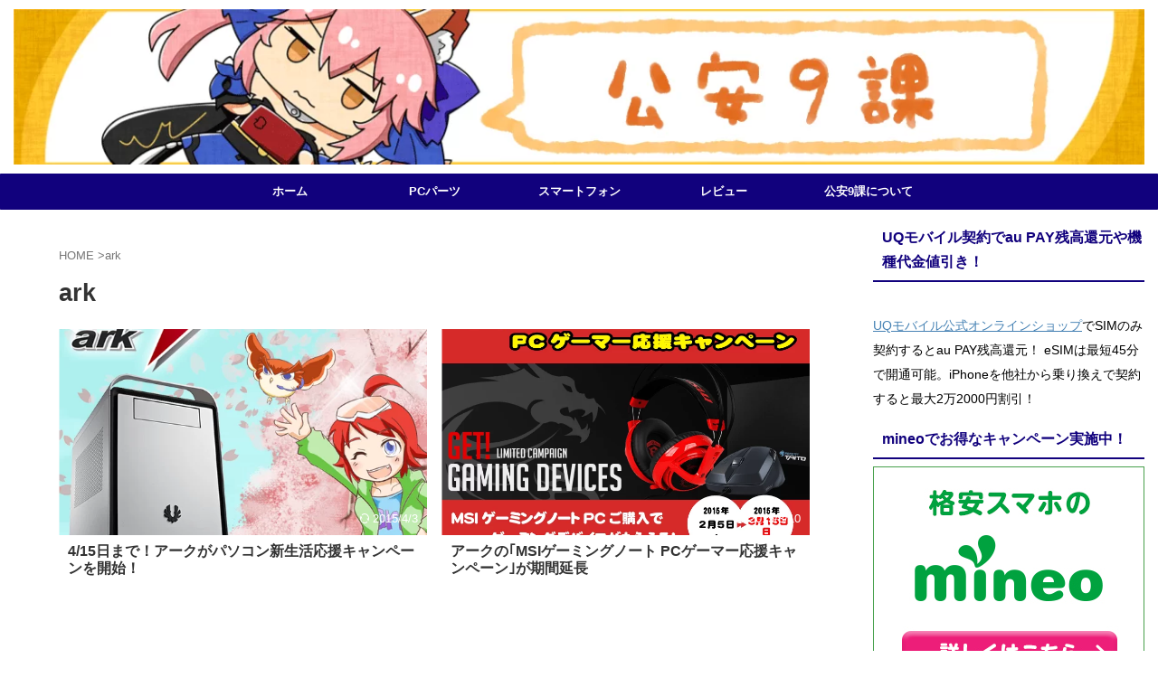

--- FILE ---
content_type: text/html; charset=UTF-8
request_url: https://pssection9.com/tag/ark
body_size: 8651
content:
<!DOCTYPE html><html lang="ja" class="s-navi-search-overlay  toc-style-default"> <!--<![endif]--><head prefix="og: http://ogp.me/ns# fb: http://ogp.me/ns/fb# article: http://ogp.me/ns/article#">  <script defer src="https://www.googletagmanager.com/gtag/js?id=G-35LH79M5VT"></script> <script>window.dataLayer = window.dataLayer || [];
	  function gtag(){dataLayer.push(arguments);}
	  gtag('js', new Date());

	  gtag('config', 'G-35LH79M5VT');</script> <meta charset="UTF-8" ><meta name="viewport" content="width=device-width,initial-scale=1.0,user-scalable=no,viewport-fit=cover"><meta name="format-detection" content="telephone=no" ><meta name="referrer" content="no-referrer-when-downgrade"/><link rel="alternate" type="application/rss+xml" title="公安9課 RSS Feed" href="https://pssection9.com/feed" /><link rel="pingback" href="https://pssection9.com/xmlrpc.php" > <!--[if lt IE 9]> <script src="https://pssection9.com/wp-content/themes/affinger/js/html5shiv.js"></script> <![endif]--><meta name='robots' content='max-image-preview:large' /><link media="all" href="https://pssection9.com/wp-content/cache/autoptimize/css/autoptimize_b734d423df5bcbde8f1205e085398eeb.css" rel="stylesheet"><title>ark - 公安9課</title><link rel='dns-prefetch' href='//www.googletagmanager.com' /><link rel='stylesheet' id='pz-linkcard-css-css' href='//pssection9.com/wp-content/uploads/pz-linkcard/style/style.min.css?ver=2.5.8.6' type='text/css' media='all' /><link rel='stylesheet' id='single-css' href='https://pssection9.com/wp-content/themes/affinger/st-rankcss.php' type='text/css' media='all' /><link rel='stylesheet' id='st-themecss-css' href='https://pssection9.com/wp-content/themes/affinger/st-themecss-loader.php?ver=6.8.2' type='text/css' media='all' /> <script type="text/javascript" defer='defer' src="https://pssection9.com/wp-includes/js/jquery/jquery.min.js?ver=3.7.1" id="jquery-core-js"></script> <script type="text/javascript" defer='defer' src="https://pssection9.com/wp-includes/js/jquery/jquery-migrate.min.js?ver=3.4.1" id="jquery-migrate-js"></script> 
 <script type="text/javascript" defer='defer' src="https://www.googletagmanager.com/gtag/js?id=GT-KTB4FP7" id="google_gtagjs-js" async></script> <script type="text/javascript" id="google_gtagjs-js-after">window.dataLayer = window.dataLayer || [];function gtag(){dataLayer.push(arguments);}
gtag("set","linker",{"domains":["pssection9.com"]});
gtag("js", new Date());
gtag("set", "developer_id.dZTNiMT", true);
gtag("config", "GT-KTB4FP7");</script> <link rel="https://api.w.org/" href="https://pssection9.com/wp-json/" /><link rel="alternate" title="JSON" type="application/json" href="https://pssection9.com/wp-json/wp/v2/tags/512" /><meta name="generator" content="Site Kit by Google 1.167.0" /><script>document.createElement( "picture" );if(!window.HTMLPictureElement && document.addEventListener) {window.addEventListener("DOMContentLoaded", function() {var s = document.createElement("script");s.src = "https://pssection9.com/wp-content/plugins/webp-express/js/picturefill.min.js";document.body.appendChild(s);});}</script><script>jQuery("table tbody tr").each(function () {
    var most = 200;
    var spec = jQuery("td", this).eq(1).find("#param").text();
    spec = spec.replace(/[^0-9]/g, "");
    var bar = Math.round((spec / most) * 100) + "%";
    jQuery("td", this).eq(1).find("#param").css("width", bar);
});</script> <script>document.cookie = 'quads_browser_width='+screen.width;</script><script type="text/javascript" language="javascript">var vc_pid = "884933016";</script><script defer type="text/javascript" src="//aml.valuecommerce.com/vcdal.js"></script><meta name='impact-site-verification' value='53ccbbd5-a672-4c01-bf38-59b4864f998b'> <script async src="https://pagead2.googlesyndication.com/pagead/js/adsbygoogle.js?client=ca-pub-5543056896582117"
     crossorigin="anonymous"></script> <link rel="icon" href="https://pssection9.com/wp-content/uploads/2021/06/cropped-section9-favicon-32x32.png" sizes="32x32" /><link rel="icon" href="https://pssection9.com/wp-content/uploads/2021/06/cropped-section9-favicon-192x192.png" sizes="192x192" /><link rel="apple-touch-icon" href="https://pssection9.com/wp-content/uploads/2021/06/cropped-section9-favicon-180x180.png" /><meta name="msapplication-TileImage" content="https://pssection9.com/wp-content/uploads/2021/06/cropped-section9-favicon-270x270.png" /><meta property="og:type" content="website"><meta property="og:title" content="公安9課"><meta property="og:url" content="https://pssection9.com"><meta property="og:description" content=""><meta property="og:site_name" content="公安9課"><meta property="og:image" content="https://pssection9.com/wp-content/themes/affinger/images/no-img.png"><meta name="twitter:site" content="@pssection9com"><meta name="twitter:card" content="summary_large_image"><meta name="twitter:title" content="公安9課"><meta name="twitter:description" content=""><meta name="twitter:image" content="https://pssection9.com/wp-content/themes/affinger/images/no-img.png">  <script>(function (window, document, $, undefined) {
			'use strict';

			$(function(){
			$('.entry-content a[href^=http]')
				.not('[href*="'+location.hostname+'"]')
				.attr({target:"_blank"})
			;})
		}(window, window.document, jQuery));</script> <script>(function (window, document, $, undefined) {
		'use strict';

		var SlideBox = (function () {
			/**
			 * @param $element
			 *
			 * @constructor
			 */
			function SlideBox($element) {
				this._$element = $element;
			}

			SlideBox.prototype.$content = function () {
				return this._$element.find('[data-st-slidebox-content]');
			};

			SlideBox.prototype.$toggle = function () {
				return this._$element.find('[data-st-slidebox-toggle]');
			};

			SlideBox.prototype.$icon = function () {
				return this._$element.find('[data-st-slidebox-icon]');
			};

			SlideBox.prototype.$text = function () {
				return this._$element.find('[data-st-slidebox-text]');
			};

			SlideBox.prototype.is_expanded = function () {
				return !!(this._$element.filter('[data-st-slidebox-expanded="true"]').length);
			};

			SlideBox.prototype.expand = function () {
				var self = this;

				this.$content().slideDown()
					.promise()
					.then(function () {
						var $icon = self.$icon();
						var $text = self.$text();

						$icon.removeClass($icon.attr('data-st-slidebox-icon-collapsed'))
							.addClass($icon.attr('data-st-slidebox-icon-expanded'))

						$text.text($text.attr('data-st-slidebox-text-expanded'))

						self._$element.removeClass('is-collapsed')
							.addClass('is-expanded');

						self._$element.attr('data-st-slidebox-expanded', 'true');
					});
			};

			SlideBox.prototype.collapse = function () {
				var self = this;

				this.$content().slideUp()
					.promise()
					.then(function () {
						var $icon = self.$icon();
						var $text = self.$text();

						$icon.removeClass($icon.attr('data-st-slidebox-icon-expanded'))
							.addClass($icon.attr('data-st-slidebox-icon-collapsed'))

						$text.text($text.attr('data-st-slidebox-text-collapsed'))

						self._$element.removeClass('is-expanded')
							.addClass('is-collapsed');

						self._$element.attr('data-st-slidebox-expanded', 'false');
					});
			};

			SlideBox.prototype.toggle = function () {
				if (this.is_expanded()) {
					this.collapse();
				} else {
					this.expand();
				}
			};

			SlideBox.prototype.add_event_listeners = function () {
				var self = this;

				this.$toggle().on('click', function (event) {
					self.toggle();
				});
			};

			SlideBox.prototype.initialize = function () {
				this.add_event_listeners();
			};

			return SlideBox;
		}());

		function on_ready() {
			var slideBoxes = [];

			$('[data-st-slidebox]').each(function () {
				var $element = $(this);
				var slideBox = new SlideBox($element);

				slideBoxes.push(slideBox);

				slideBox.initialize();
			});

			return slideBoxes;
		}

		$(on_ready);
	}(window, window.document, jQuery));</script> <script>(function (window, document, $, undefined) {
		'use strict';

		$(function(){
		  $('#st-tab-menu li').on('click', function(){
			if($(this).not('active')){
			  $(this).addClass('active').siblings('li').removeClass('active');
			  var index = $('#st-tab-menu li').index(this);
			  $('#st-tab-menu + #st-tab-box div').eq(index).addClass('active').siblings('div').removeClass('active');
			}
		  });
		});
	}(window, window.document, jQuery));</script> <script>(function (window, document, $, undefined) {
		'use strict';

		$(function(){
			/* 第一階層のみの目次にクラスを挿入 */
			$("#toc_container:not(:has(ul ul))").addClass("only-toc");
			/* アコーディオンメニュー内のカテゴリーにクラス追加 */
			$(".st-ac-box ul:has(.cat-item)").each(function(){
				$(this).addClass("st-ac-cat");
			});
		});
	}(window, window.document, jQuery));</script> <script>(function (window, document, $, undefined) {
		'use strict';

		$(function(){
									$('.st-star').parent('.rankh4').css('padding-bottom','5px'); // スターがある場合のランキング見出し調整
		});
	}(window, window.document, jQuery));</script> <script>(function (window, document, $, undefined) {
			'use strict';

			$(function() {
				$('.is-style-st-paragraph-kaiwa').wrapInner('<span class="st-paragraph-kaiwa-text">');
			});
		}(window, window.document, jQuery));</script> <script>(function (window, document, $, undefined) {
			'use strict';

			$(function() {
				$('.is-style-st-paragraph-kaiwa-b').wrapInner('<span class="st-paragraph-kaiwa-text">');
			});
		}(window, window.document, jQuery));</script> <script>/* Gutenbergスタイルを調整 */
	(function (window, document, $, undefined) {
		'use strict';

		$(function() {
			$( '[class^="is-style-st-paragraph-"],[class*=" is-style-st-paragraph-"]' ).wrapInner( '<span class="st-noflex"></span>' );
		});
	}(window, window.document, jQuery));</script> </head><body ontouchstart="" class="archive tag tag-ark tag-512 wp-theme-affinger wp-child-theme-affinger-child st-af-ex not-front-page" ><div id="st-ami"><div id="wrapper" class="" ontouchstart=""><div id="wrapper-in"><header id=""><div id="header-full"><div id="headbox-bg-fixed"><div id="headbox-bg"><div id="headbox"><nav id="s-navi" class="pcnone" data-st-nav data-st-nav-type="normal"><dl class="acordion is-active" data-st-nav-primary><dt class="trigger"><p class="acordion_button"><span class="op op-menu has-text"><i class="st-fa st-svg-menu"></i></span></p><div id="st-mobile-logo"></div></dt><dd class="acordion_tree"><div class="acordion_tree_content"><div class="menu-pc%e3%83%91%e3%83%bc%e3%83%84-container"><ul id="menu-pc%e3%83%91%e3%83%bc%e3%83%84" class="menu"><li id="menu-item-3794" class="menu-item menu-item-type-custom menu-item-object-custom menu-item-home menu-item-3794"><a href="http://pssection9.com/"><span class="menu-item-label">ホーム</span></a></li><li id="menu-item-41311" class="menu-item menu-item-type-taxonomy menu-item-object-category menu-item-41311"><a href="https://pssection9.com/category/pcparts"><span class="menu-item-label">PCパーツ</span></a></li><li id="menu-item-41310" class="menu-item menu-item-type-taxonomy menu-item-object-category menu-item-41310"><a href="https://pssection9.com/category/smartphone"><span class="menu-item-label">スマートフォン</span></a></li><li id="menu-item-18459" class="menu-item menu-item-type-taxonomy menu-item-object-category menu-item-18459"><a href="https://pssection9.com/category/review"><span class="menu-item-label">レビュー</span></a></li><li id="menu-item-8699" class="menu-item menu-item-type-post_type menu-item-object-page menu-item-8699"><a href="https://pssection9.com/about"><span class="menu-item-label">公安9課について</span></a></li></ul></div><div class="clear"></div></div></dd></dl></nav><div id="header-l"><div id="st-text-logo"></div></div><div id="header-r" class="smanone"></div></div></div></div><div id="gazou-wide"><div id="st-headerbox"> <a href="https://pssection9.com/"><div id="st-header"> <picture><source data-srcset="https://pssection9.com/wp-content/webp-express/webp-images/doc-root/wp-content/uploads/2021/06/tamamo4.png.webp" type="image/webp"><noscript><img src="https://pssection9.com/wp-content/uploads/2021/06/tamamo4.png" width="1300" height="179" alt="" data-st-lazy-load="false" class="webpexpress-processed"></noscript><img src='data:image/svg+xml,%3Csvg%20xmlns=%22http://www.w3.org/2000/svg%22%20viewBox=%220%200%201300%20179%22%3E%3C/svg%3E' data-src="https://pssection9.com/wp-content/uploads/2021/06/tamamo4.png" width="1300" height="179" alt="" data-st-lazy-load="false" class="lazyload webpexpress-processed"></picture></div> </a></div><div id="st-menubox"><div id="st-menuwide"><div id="st-menuwide-fixed"><nav class="smanone clearfix"><ul id="menu-pc%e3%83%91%e3%83%bc%e3%83%84-1" class="menu"><li class="menu-item menu-item-type-custom menu-item-object-custom menu-item-home menu-item-3794"><a href="http://pssection9.com/">ホーム</a></li><li class="menu-item menu-item-type-taxonomy menu-item-object-category menu-item-41311"><a href="https://pssection9.com/category/pcparts">PCパーツ</a></li><li class="menu-item menu-item-type-taxonomy menu-item-object-category menu-item-41310"><a href="https://pssection9.com/category/smartphone">スマートフォン</a></li><li class="menu-item menu-item-type-taxonomy menu-item-object-category menu-item-18459"><a href="https://pssection9.com/category/review">レビュー</a></li><li class="menu-item menu-item-type-post_type menu-item-object-page menu-item-8699"><a href="https://pssection9.com/about">公安9課について</a></li></ul></nav></div></div></div></div></div></header><div id="content-w"><div id="content" class="clearfix"><div id="contentInner"><main ><article><div id="breadcrumb"><ol><li><a href="https://pssection9.com"><span>HOME</span></a> ></li><li>ark</li></ol></div><div class="post"><h1 class="entry-title">ark</h1><div id="nocopy" ></div></div><aside><div class="itiran-card-list post-card-list has-excerpt has-date is-small-columns-1 is-medium-columns-2 is-large-columns-2"><div class="post-card-list-item post-card"><div class="post-card-image"> <a href="https://pssection9.com/archives/ark-spring-campaign-2015.html"><picture><source data-srcset="https://pssection9.com/wp-content/webp-express/webp-images/doc-root/wp-content/uploads/2015/04/BTO-campaign-spring-2015_1_pic_0_0_0.png.webp 588w, https://pssection9.com/wp-content/webp-express/webp-images/doc-root/wp-content/uploads/2015/04/BTO-campaign-spring-2015_1_pic_0_0_0-300x204.png.webp 300w" sizes="(max-width: 588px) 100vw, 588px" type="image/webp"><img width="588" height="400" src="https://pssection9.com/wp-content/uploads/2015/04/BTO-campaign-spring-2015_1_pic_0_0_0.png" class="attachment-full size-full wp-post-image webpexpress-processed" alt="" decoding="async" fetchpriority="high" srcset="https://pssection9.com/wp-content/uploads/2015/04/BTO-campaign-spring-2015_1_pic_0_0_0.png 588w, https://pssection9.com/wp-content/uploads/2015/04/BTO-campaign-spring-2015_1_pic_0_0_0-300x204.png 300w" sizes="(max-width: 588px) 100vw, 588px"></picture></a><p class="post-card-date"><i class="st-fa st-svg-refresh"></i>2015/4/3</p></div><div class="post-card-body"><div class="post-card-text"><h3 class="post-card-title"><a href="https://pssection9.com/archives/ark-spring-campaign-2015.html">4/15日まで！アークがパソコン新生活応援キャンペーンを開始！</a></h3><div class="post-card-excerpt"><p> パソコンショップ・アークが｢BTO桜満開！新生活応援キャンペーン｣を開始しています。</p></div></div></div></div><div class="post-card-list-item post-card"><div class="post-card-image"> <a href="https://pssection9.com/archives/ark-msi-pcgamer-campaign.html"><picture><source data-srcset="https://pssection9.com/wp-content/webp-express/webp-images/doc-root/wp-content/uploads/2015/03/MSI.png.webp 800w, https://pssection9.com/wp-content/webp-express/webp-images/doc-root/wp-content/uploads/2015/03/MSI-300x225.png.webp 300w" sizes="(max-width: 800px) 100vw, 800px" type="image/webp"><noscript><img width="800" height="600" src="https://pssection9.com/wp-content/uploads/2015/03/MSI.png" class="attachment-full size-full wp-post-image webpexpress-processed" alt="" decoding="async" srcset="https://pssection9.com/wp-content/uploads/2015/03/MSI.png 800w, https://pssection9.com/wp-content/uploads/2015/03/MSI-300x225.png 300w" sizes="(max-width: 800px) 100vw, 800px"></noscript><img width="800" height="600" src='data:image/svg+xml,%3Csvg%20xmlns=%22http://www.w3.org/2000/svg%22%20viewBox=%220%200%20800%20600%22%3E%3C/svg%3E' data-src="https://pssection9.com/wp-content/uploads/2015/03/MSI.png" class="lazyload attachment-full size-full wp-post-image webpexpress-processed" alt="" decoding="async" data-srcset="https://pssection9.com/wp-content/uploads/2015/03/MSI.png 800w, https://pssection9.com/wp-content/uploads/2015/03/MSI-300x225.png 300w" data-sizes="(max-width: 800px) 100vw, 800px"></picture></a><p class="post-card-date"><i class="st-fa st-svg-clock-o"></i>2015/3/10</p></div><div class="post-card-body"><div class="post-card-text"><h3 class="post-card-title"><a href="https://pssection9.com/archives/ark-msi-pcgamer-campaign.html">アークの｢MSIゲーミングノート PCゲーマー応援キャンペーン｣が期間延長</a></h3><div class="post-card-excerpt"><p>アークの｢MSIゲーミングノート PCゲーマー応援キャンペーン｣が期間の延長をしています。</p></div></div></div></div></div><div class="st-pagelink"><div class="st-pagelink-in"></div></div></aside></article></main></div><div id="side"><aside><div class="side-topad"><div id="text-43" class="side-widgets widget_text"><p class="st-widgets-title"><span>UQモバイル契約でau PAY残高還元や機種代金値引き！</span></p><div class="textwidget"><p><script defer language="javascript" src="//ad.jp.ap.valuecommerce.com/servlet/jsbanner?sid=3023598&pid=887694892"></script><noscript><a href="//ck.jp.ap.valuecommerce.com/servlet/referral?sid=3023598&pid=887694892" rel="nofollow"><img decoding="async" src="//ad.jp.ap.valuecommerce.com/servlet/gifbanner?sid=3023598&pid=887694892" border="0"></a></noscript><br /> <a href="https://shop.uqmobile.jp/shop/">UQモバイル公式オンラインショップ</a>でSIMのみ契約するとau PAY残高還元！ eSIMは最短45分で開通可能。iPhoneを他社から乗り換えで契約すると最大2万2000円割引！</p></div></div><div id="text-30" class="side-widgets widget_text"><p class="st-widgets-title"><span>mineoでお得なキャンペーン実施中！</span></p><div class="textwidget"><div align="center"><a href="https://h.accesstrade.net/sp/cc?rk=0100ozzx00eghr" rel="nofollow"><noscript><img decoding="async" src="https://h.accesstrade.net/sp/rr?rk=0100ozzx00eghr" alt="mineo" border="0" /></noscript><img class="lazyload" decoding="async" src='data:image/svg+xml,%3Csvg%20xmlns=%22http://www.w3.org/2000/svg%22%20viewBox=%220%200%20210%20140%22%3E%3C/svg%3E' data-src="https://h.accesstrade.net/sp/rr?rk=0100ozzx00eghr" alt="mineo" border="0" /></a></div><p>mineoでもeSIMサービス提供開始！詳細は<a href="https://h.accesstrade.net/sp/cc?rk=0100o56u00eghr" rel="nofollow">mineo公式ページ<noscript><img decoding="async" src="https://h.accesstrade.net/sp/rr?rk=0100o56u00eghr" alt="" width="1" height="1" border="0" /></noscript><img class="lazyload" decoding="async" src='data:image/svg+xml,%3Csvg%20xmlns=%22http://www.w3.org/2000/svg%22%20viewBox=%220%200%201%201%22%3E%3C/svg%3E' data-src="https://h.accesstrade.net/sp/rr?rk=0100o56u00eghr" alt="" width="1" height="1" border="0" /></a>で！</p></div></div><div id="text-40" class="side-widgets widget_text"><p class="st-widgets-title"><span>楽天モバイル契約で楽天ポイント還元！</span></p><div class="textwidget"><div align="center"><script defer language="javascript" src="//ad.jp.ap.valuecommerce.com/servlet/jsbanner?sid=3023598&pid=886532722"></script><noscript><a href="//ck.jp.ap.valuecommerce.com/servlet/referral?sid=3023598&pid=886532722" rel="nofollow"><img decoding="async" src="//ad.jp.ap.valuecommerce.com/servlet/gifbanner?sid=3023598&pid=886532722" border="0"></a></noscript></div><p><a href="https://network.mobile.rakuten.co.jp/">楽天モバイル</a>でSIMやスマホを契約すると楽天ポイント還元でお得！</p></div></div></div><div id="mybox"><div id="search-3" class="side-widgets widget_search"><p class="st-widgets-title"><span>サイト内検索</span></p><div id="search" class="search-custom-d"><form method="get" id="searchform" action="https://pssection9.com/"> <label class="hidden" for="s"> </label> <input type="text" placeholder="" value="" name="s" id="s" /> <input type="submit" value="&#xf002;" class="st-fa" id="searchsubmit" /></form></div></div></div><div id="scrollad"></div></aside></div></div></div><footer><div id="footer"><div id="footer-wrapper"><div id="footer-in"><div id="st-footer-logo-wrapper"><div id="st-text-logo"><p class="footer-description st-text-logo-top"> <a href="https://pssection9.com/"></a></p><h3 class="footerlogo st-text-logo-bottom"> <a href="https://pssection9.com/"> 公安9課 </a></h3></div><div class="st-footer-tel"></div></div><p class="copyr"><small>&copy; 2026 公安9課</small></p></div></div></div></footer></div></div></div> <script type="text/javascript" language="javascript">var vc_pid = "884933016";</script><script defer type="text/javascript" src="//aml.valuecommerce.com/vcdal.js"></script> <script>//
//lazy load ads
var lazyloadads = false;
window.addEventListener("scroll", function() {
    if ((document.documentElement.scrollTop != 0 && lazyloadads === false) || (document.body.scrollTop != 0 && lazyloadads === false)) {

        (function() {
            var ad = document.createElement('script');
            ad.type = 'text/javascript';
            ad.async = true;
            ad.src = 'https://pagead2.googlesyndication.com/pagead/js/adsbygoogle.js';
            var sc = document.getElementsByTagName('script')[0];
            sc.parentNode.insertBefore(ad, sc);
        })();

        lazyloadads = true;
    }
}, true)
//</script> <script type="speculationrules">{"prefetch":[{"source":"document","where":{"and":[{"href_matches":"\/*"},{"not":{"href_matches":["\/wp-*.php","\/wp-admin\/*","\/wp-content\/uploads\/*","\/wp-content\/*","\/wp-content\/plugins\/*","\/wp-content\/themes\/affinger-child\/*","\/wp-content\/themes\/affinger\/*","\/*\\?(.+)"]}},{"not":{"selector_matches":"a[rel~=\"nofollow\"]"}},{"not":{"selector_matches":".no-prefetch, .no-prefetch a"}}]},"eagerness":"conservative"}]}</script> <script type="application/ld+json">[{"@context":"https:\/\/schema.org","@type":"WebSite","description":"\u81ea\u4f5cPC\u3001PC\u30d1\u30fc\u30c4\u3001\u683c\u5b89SIM\u3001\u30b9\u30de\u30fc\u30c8\u30d5\u30a9\u30f3\u95a2\u9023\u306e\u60c5\u5831\u3092\u307e\u3068\u3081\u3066\u3044\u308b\u30b5\u30a4\u30c8\u3067\u3059\u3002","name":"\u516c\u5b899\u8ab2","url":"https:\/\/pssection9.com","publisher":{"@context":"https:\/\/schema.org","@type":"Person","mainEntityOfPage":"https:\/\/pssection9.com\/archives\/author\/administrator","name":"\u516c\u5b899\u8ab2","url":"https:\/\/pssection9.com\/archives\/author\/administrator","description":"\u516c\u5b899\u8ab2\u306e\u7ba1\u7406\u4eba\u3002\u30d1\u30bd\u30b3\u30f3\uff65PC\u30d1\u30fc\u30c4\uff65\u30b9\u30de\u30fc\u30c8\u30d5\u30a9\u30f3\uff65\u683c\u5b89SIM\u95a2\u9023\u306b\u8208\u5473\u304c\u3042\u308a\u307e\u3059\u3002","image":{"@context":"https:\/\/schema.org","@type":"ImageObject","image":{"@context":"https:\/\/schema.org","@type":"ImageObject","url":"https:\/\/secure.gravatar.com\/avatar\/8840fbc3ab0bc3eab742bf70209e68fcf28535749c0565849840b9d8926395bd?s=96\u0026d=mm\u0026r=g","contentUrl":"https:\/\/secure.gravatar.com\/avatar\/8840fbc3ab0bc3eab742bf70209e68fcf28535749c0565849840b9d8926395bd?s=96\u0026d=mm\u0026r=g","height":96,"width":96},"url":"https:\/\/secure.gravatar.com\/avatar\/8840fbc3ab0bc3eab742bf70209e68fcf28535749c0565849840b9d8926395bd?s=96\u0026d=mm\u0026r=g","contentUrl":"https:\/\/secure.gravatar.com\/avatar\/8840fbc3ab0bc3eab742bf70209e68fcf28535749c0565849840b9d8926395bd?s=96\u0026d=mm\u0026r=g","height":96,"width":96},"sameAs":["https:\/\/twitter.com\/pssection9com"]},"image":{"@context":"https:\/\/schema.org","@type":"ImageObject","image":{"@context":"https:\/\/schema.org","@type":"ImageObject","url":"https:\/\/pssection9.com\/wp-content\/themes\/affinger\/images\/no-img.png","contentUrl":"https:\/\/pssection9.com\/wp-content\/themes\/affinger\/images\/no-img.png","height":300,"width":300},"url":"https:\/\/pssection9.com\/wp-content\/themes\/affinger\/images\/no-img.png","contentUrl":"https:\/\/pssection9.com\/wp-content\/themes\/affinger\/images\/no-img.png","height":300,"width":300,"thumbnail":{"@context":"https:\/\/schema.org","@type":"ImageObject","url":"https:\/\/pssection9.com\/wp-content\/themes\/affinger\/images\/no-img.png","contentUrl":"https:\/\/pssection9.com\/wp-content\/themes\/affinger\/images\/no-img.png","height":300,"width":300}},"thumbnailUrl":"https:\/\/pssection9.com\/wp-content\/themes\/affinger\/images\/no-img.png"}]</script> <script></script> <script>window.onload = function() {
        const boxElements = document.querySelectorAll('.st-mybox');

        //console.log('Number of box elements:', boxElements.length); // デバッグ情報を出力

        boxElements.forEach(function(boxElement) {
            const titleElement = boxElement.querySelector('.st-mybox-title');
            if (titleElement) {
                const titleWidth = titleElement.offsetWidth + 10;
                const borderWidth = window.getComputedStyle(boxElement, null).getPropertyValue('border-top-width');

                //console.log('Title width:', titleWidth, 'Border width:', borderWidth); // デバッグ情報を出力

                boxElement.style.setProperty('--title-width', `${titleWidth}px`);
                boxElement.style.setProperty('--border-height', borderWidth);
            }
        });
    };</script> <script>document.addEventListener("DOMContentLoaded", function() {
				// クラス 'is-style-st-heading-custom-step' を持つすべての要素を取得
				var headings = document.querySelectorAll('.is-style-st-heading-custom-step');

				// 取得した要素に対してループを実行
				headings.forEach(function(heading) {
					// <span> 要素を作成
					var span = document.createElement('span');
					span.className = 'step-txt';  // span に 'step-txt' クラスを追加

					// 既存のタグの内容をすべて <span> に移動
					while (heading.firstChild) {
						span.appendChild(heading.firstChild);  // 子ノードを <span> に移動
					}

					// タグ内に <span> を追加
					heading.appendChild(span);
				});
			});</script> <noscript><style>.lazyload{display:none;}</style></noscript><script data-noptimize="1">window.lazySizesConfig=window.lazySizesConfig||{};window.lazySizesConfig.loadMode=1;</script><script defer data-noptimize="1" src='https://pssection9.com/wp-content/plugins/autoptimize/classes/external/js/lazysizes.min.js?ao_version=3.1.14'></script><script type="text/javascript" id="pz-lkc-click-js-extra">var pz_lkc_ajax = {"ajax_url":"https:\/\/pssection9.com\/wp-admin\/admin-ajax.php","nonce":"331c6b44b3"};</script> <script type="text/javascript" defer='defer' src="https://pssection9.com/wp-content/cache/autoptimize/js/autoptimize_single_03c3b9eeb82b8cf152a07510213adc1c.js?ver=2.5.8" id="pz-lkc-click-js"></script> <script type="text/javascript" defer='defer' src="https://pssection9.com/wp-content/cache/autoptimize/js/autoptimize_single_20b830a7cfbb1ad167e5e528244d6fc7.js?ver=1.5.9" id="slick-js"></script> <script type="text/javascript" id="base-js-extra">var ST = {"ajax_url":"https:\/\/pssection9.com\/wp-admin\/admin-ajax.php","expand_accordion_menu":"1","sidemenu_accordion":"","is_mobile":""};</script> <script type="text/javascript" defer='defer' src="https://pssection9.com/wp-content/cache/autoptimize/js/autoptimize_single_0c1161013495955326ec5ed6ae3a4a14.js?ver=6.8.2" id="base-js"></script> <script type="text/javascript" defer='defer' src="https://pssection9.com/wp-content/cache/autoptimize/js/autoptimize_single_639e79e8903ef71dad69b2ad4684859a.js?ver=6.8.2" id="scroll-js"></script> <script type="text/javascript" defer='defer' src="https://pssection9.com/wp-content/cache/autoptimize/js/autoptimize_single_bae91551a4eebcddf6100e6c5eb732eb.js?ver=6.8.2" id="st-copy-text-js"></script> <script type="text/javascript" defer='defer' src="https://pssection9.com/wp-includes/js/dist/vendor/moment.min.js?ver=2.30.1" id="moment-js"></script> <script type="text/javascript" id="moment-js-after">moment.updateLocale( 'ja', {"months":["1\u6708","2\u6708","3\u6708","4\u6708","5\u6708","6\u6708","7\u6708","8\u6708","9\u6708","10\u6708","11\u6708","12\u6708"],"monthsShort":["1\u6708","2\u6708","3\u6708","4\u6708","5\u6708","6\u6708","7\u6708","8\u6708","9\u6708","10\u6708","11\u6708","12\u6708"],"weekdays":["\u65e5\u66dc\u65e5","\u6708\u66dc\u65e5","\u706b\u66dc\u65e5","\u6c34\u66dc\u65e5","\u6728\u66dc\u65e5","\u91d1\u66dc\u65e5","\u571f\u66dc\u65e5"],"weekdaysShort":["\u65e5","\u6708","\u706b","\u6c34","\u6728","\u91d1","\u571f"],"week":{"dow":1},"longDateFormat":{"LT":"H:i","LTS":null,"L":null,"LL":"Y\/m\/d","LLL":"Y\u5e74n\u6708j\u65e5 g:i A","LLLL":null}} );</script> <script type="text/javascript" defer='defer' src="https://pssection9.com/wp-content/cache/autoptimize/js/autoptimize_single_9b884f8f05ba1e7117b6aa5a65021240.js?ver=6.8.2" id="st-countdown-js"></script> <script type="text/javascript" defer='defer' src="https://pssection9.com/wp-content/cache/autoptimize/js/autoptimize_single_ac0e1a45a64083ba66fbacca64d03039.js?ver=07224efcfaadd62d42d3" id="st-blocks-view-js"></script> <script type="text/javascript" defer='defer' src="https://pssection9.com/wp-content/cache/autoptimize/js/autoptimize_single_f4c0e5d883b22cceae0e8fbf05d26b3c.js?ver=2.0.94.1" id="quads-ads-js"></script> <div id="page-top"><a href="#wrapper" class="st-fa st-svg-angle-up"></a></div></body></html>

--- FILE ---
content_type: text/html; charset=utf-8
request_url: https://www.google.com/recaptcha/api2/aframe
body_size: 259
content:
<!DOCTYPE HTML><html><head><meta http-equiv="content-type" content="text/html; charset=UTF-8"></head><body><script nonce="ZuLP_3PmT92ZPH7Y4F5s4Q">/** Anti-fraud and anti-abuse applications only. See google.com/recaptcha */ try{var clients={'sodar':'https://pagead2.googlesyndication.com/pagead/sodar?'};window.addEventListener("message",function(a){try{if(a.source===window.parent){var b=JSON.parse(a.data);var c=clients[b['id']];if(c){var d=document.createElement('img');d.src=c+b['params']+'&rc='+(localStorage.getItem("rc::a")?sessionStorage.getItem("rc::b"):"");window.document.body.appendChild(d);sessionStorage.setItem("rc::e",parseInt(sessionStorage.getItem("rc::e")||0)+1);localStorage.setItem("rc::h",'1768762950696');}}}catch(b){}});window.parent.postMessage("_grecaptcha_ready", "*");}catch(b){}</script></body></html>

--- FILE ---
content_type: application/javascript
request_url: https://ad.jp.ap.valuecommerce.com/servlet/jsbanner?sid=3023598&pid=886532722
body_size: 908
content:
if(typeof(__vc_paramstr) === "undefined"){__vc_paramstr = "";}if(!__vc_paramstr && location.ancestorOrigins){__vc_dlist = location.ancestorOrigins;__vc_srcurl = "&_su="+encodeURIComponent(document.URL);__vc_dlarr = [];__vc_paramstr = "";for ( var i=0, l=__vc_dlist.length; l>i; i++ ) {__vc_dlarr.push(__vc_dlist[i]);}__vc_paramstr = "&_su="+encodeURIComponent(document.URL);if (__vc_dlarr.length){__vc_paramstr = __vc_paramstr + "&_dl=" + encodeURIComponent(__vc_dlarr.join(','));}}document.write("<A TARGET='_top' HREF='//ck.jp.ap.valuecommerce.com/servlet/referral?va=2091128&sid=3023598&pid=886532722&vcid=a194QZaQ4T000RwjOgtMdLS6J_xOTjTK_v9a44uCa1A&vcpub=0.771280"+__vc_paramstr+"' rel='nofollow'><IMG BORDER=0 SRC='//i.imgvc.com/vc/images/00/1f/e8/78.gif'></A>");

--- FILE ---
content_type: application/javascript; charset=utf-8;
request_url: https://dalc.valuecommerce.com/app3?p=884933016&_s=https%3A%2F%2Fpssection9.com%2Ftag%2Fark&vf=iVBORw0KGgoAAAANSUhEUgAAAAMAAAADCAYAAABWKLW%2FAAAAMElEQVQYV2NkFGP4nxGux3B78n0Gxg5hof8BV2QZjBZfYmDM5er6P%2B9ZFYO3wB8GAAcvDj1re6gbAAAAAElFTkSuQmCC
body_size: 3651
content:
vc_linkswitch_callback({"t":"696d2e45","r":"aW0uRQALSGYS2OcvCooD7AqKC5bgWQ","ub":"aW0uRAANiBMS2OcvCooBbQqKC%2FAEVg%3D%3D","vcid":"uwX8tdlTYdbJeQMQu5GcTDFbH6LVxEFLB6inlbeAidQ","vcpub":"0.739430","shop.uqmobile.jp":{"a":"2791548","m":"3190379","g":"76ceae218c"},"www.nec-lavie.jp":{"a":"2807513","m":"3388586","g":"4018d2f4b0","sp":"sc_cid%3Djp%3Aaffiliate%3Atgniag"},"paypaymall.yahoo.co.jp":{"a":"2821580","m":"2201292","g":"2ef5e96d8c","kaa":"2826625"},"crrc.impact-ad.jp":{"a":"2893874","m":"3137574","g":"8a120de28c"},"enet-japan.com":{"a":"2428656","m":"2036496","g":"cb3d3fbf8c"},"mydocomo.com":{"a":"2669430","m":"3095098","g":"7fbe3f068c"},"www.au.com":{"a":"2893874","m":"3137574","g":"8a120de28c"},"onlineshop.docomo.ne.jp":{"a":"2669430","m":"3095098","g":"7fbe3f068c"},"shopap.lenovo.com":{"a":"2680394","m":"218","g":"372e45afa9","sp":"cid%3Djp%3Aaffiliate%3Adsry7f"},"necdirect.jp":{"a":"2807513","m":"3388586","g":"4018d2f4b0","sp":"sc_cid%3Djp%3Aaffiliate%3Atgniag"},"www.uqmobile.jp":{"a":"2791548","m":"3190379","g":"76ceae218c"},"kap":885792907,"www2.mouse-jp.co.jp":{"a":"2855198","m":"3547822","g":"544174378c"},"shopping.yahoo.co.jp":{"a":"2821580","m":"2201292","g":"2ef5e96d8c","kaa":"2826625"},"tsukumo.co.jp":{"a":"2348206","m":"2097626","g":"0caa44798c"},"www.nec.lenovouat.com":{"a":"2807513","m":"3388586","g":"4018d2f4b0","sp":"sc_cid%3Djp%3Aaffiliate%3Atgniag"},"approach.yahoo.co.jp":{"a":"2821580","m":"2201292","g":"2ef5e96d8c","kaa":"2826625"},"www3.lenovo.com":{"a":"2680394","m":"218","g":"372e45afa9","sp":"cid%3Djp%3Aaffiliate%3Adsry7f"},"service.expedia.co.jp":{"a":"2438503","m":"2382533","g":"026d7083d0","sp":"eapid%3D0-28%26affcid%3Djp.network.valuecommerce.general_mylink."},"welove.expedia.co.jp":{"a":"2438503","m":"2382533","g":"026d7083d0","sp":"eapid%3D0-28%26affcid%3Djp.network.valuecommerce.general_mylink."},"l":5,"p":884933016,"lp.ankerjapan.com":{"a":"2811827","m":"3397687","g":"ac0435d08c"},"s":3023598,"www.lenovo.com":{"a":"2680394","m":"218","g":"372e45afa9","sp":"cid%3Djp%3Aaffiliate%3Adsry7f"},"www.softbank.jp":{"a":"2735403","m":"3208329","g":"367cea058c"},"online-shop.mb.softbank.jp":{"a":"2909349","m":"2326201","g":"3f40e80a8c"},"g-tune.jp":{"a":"2855198","m":"3547822","g":"544174378c"},"mini-shopping.yahoo.co.jp":{"a":"2821580","m":"2201292","g":"2ef5e96d8c","kaa":"2826625"},"mouse-jp.co.jp":{"a":"2855198","m":"3547822","g":"544174378c"},"onlineshop.smt.docomo.ne.jp":{"a":"2669430","m":"3095098","g":"7fbe3f068c"},"online.nojima.co.jp":{"a":"2428656","m":"2036496","g":"cb3d3fbf8c"},"10.240.161.147:8101":{"a":"2735404","m":"3208331","g":"973cf84c8c"},"www.ark-pc.co.jp":{"a":"2489971","m":"2783092","g":"d46458098c"},"shopping.geocities.jp":{"a":"2821580","m":"2201292","g":"2ef5e96d8c","kaa":"2826625"},"www.ankerjapan.com":{"a":"2811827","m":"3397687","g":"ac0435d08c"},"www.expedia.co.jp":{"a":"2438503","m":"2382533","g":"026d7083d0","sp":"eapid%3D0-28%26affcid%3Djp.network.valuecommerce.general_mylink."},"nec-lavie.jp":{"a":"2807513","m":"3388586","g":"4018d2f4b0","sp":"sc_cid%3Djp%3Aaffiliate%3Atgniag"},"nttdocomo.co.jp":{"a":"2669430","m":"3095098","g":"7fbe3f068c"},"softbank.jp":{"a":"2909349","m":"2326201","g":"3f40e80a8c"},"www3.nec-lavie.jp":{"a":"2807513","m":"3388586","g":"4018d2f4b0","sp":"sc_cid%3Djp%3Aaffiliate%3Atgniag"},"paypaystep.yahoo.co.jp":{"a":"2821580","m":"2201292","g":"2ef5e96d8c","kaa":"2826625"},"stg-shop.uqmobile.jp":{"a":"2791548","m":"3190379","g":"76ceae218c"},"www.netmile.co.jp":{"a":"2438503","m":"2382533","g":"026d7083d0","sp":"eapid%3D0-28%26affcid%3Djp.network.valuecommerce.general_mylink."},"tabelog.com":{"a":"2797472","m":"3366797","g":"903680e98c"},"direct.sanwa.co.jp":{"a":"2706855","m":"3205567","g":"3477b22e8c"}})